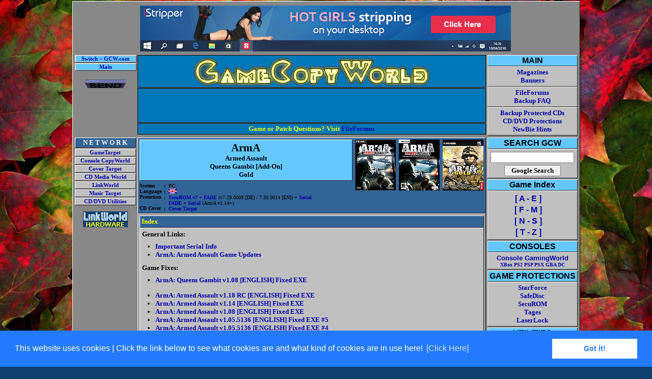

--- FILE ---
content_type: text/html; charset=UTF-8
request_url: https://gamecopyworld.eu/games/pc_arma.shtml
body_size: 7388
content:
<!DOCTYPE HTML PUBLIC "-//W3C//DTD HTML 4.01 Transitional//EN" "https://www.w3.org/TR/html4/loose.dtd">
<html lang="en">

<head>
<title>ArmA: Armed Assault / Queens Gambit [Add-On] - PC Game Trainer Cheat &nbsp; PlayFix No-CD No-DVD | GameCopyWorld</title>
<meta http-equiv="Content-type" content="text/html;charset=UTF-8">
<meta name="description" content="The biggest totally free game fix &amp; trainer library online for PC Games [https://gamecopyworld.eu]">
<meta name="keywords" content="pc game trainer cheat nocd nodvd crack image patch update cd dvd starforce safedisc securom protectdisc protectcd protection backup iso no-cd cd pc psx playstation sega dreamcast nintendo xbox console download cdcopy">
<style type="text/css">html{display:none;}</style><script type="text/javascript">if(self==top){document.documentElement.style.display='block';}else{top.location=self.location;}</script>
<link rel="stylesheet" type="text/css" href="cb/colorbox.css">
<script type="text/javascript" src="/js/jquery.min.js"></script>
<script type="text/javascript" src="cb/jquery.colorbox-min.js"></script>
<script type="text/javascript">function cbox(url){jQuery.colorbox({width:"796",height:"670",iframe:true,href:url});}</script>
<link rel="stylesheet" type="text/css" href="//cdnjs.cloudflare.com/ajax/libs/cookieconsent2/3.0.3/cookieconsent.min.css"><script src="//cdnjs.cloudflare.com/ajax/libs/cookieconsent2/3.0.3/cookieconsent.min.js"></script><script>window.addEventListener("load", function(){window.cookieconsent.initialise({"palette":{"popup":{"background":"#237afc"},"button":{"background":"#fff","text":"#237afc"}},"position":"bottom","content":{"message":"This website uses cookies | Click the link below to see what cookies are and what kind of cookies are in use here!","link": "[Click Here]","href": "//gamecopyworld.eu/site-policies.php"}})});</script>
<meta name="msapplication-config" content="none">
<meta name="viewport" content="width=device-width, initial-scale=1, maximum-scale=1">
<link rel="canonical" href="https://gamecopyworld.com/games/pc_arma.shtml">
<style>
  body {
    margin: 0;
    height: 100vh;
    background-image: url("images/bg_fal_7.jpg");
    background-size: cover;
    background-repeat: no-repeat;
    background-position: center top;
    background-attachment: fixed;
  }
</style><link rel="stylesheet" type="text/css" href="gcw.css?r=69230">
</head>

<body bgcolor="#104070">

<center>
<div class="t0">
<div style="padding:4px 4px 4px 4px">
<script>
mobileAction = 'Yes';
loadTool={
path:'/i/tc/pm2/',
outlink:'https://vexlira.com/?s=84740&g=%C%',
posX:'right',
playtype:'random',
anims:	[
{'id':'f1314_SkyPierce_hab','card':'f1314','model':'1519','posY':'Bottom'},
{'id':'f1460_SiaSiberia_01','card':'f1460','model':'1450','posY':'bottom'},
{'id':'f1461_SiaSiberia_hab','card':'f1461','model':'1450','posY':'Bottom'},
{'id':'f1517_Shelena_01','card':'f1517','model':'1542','posY':'bottom'},
{'id':'f1567_MinaVonD_01','card':'f1567','model':'1461','posY':'bottom'},
{'id':'f1567_MinaVonD_03','card':'f1567','model':'1461','posY':'bottom'},
{'id':'f1640_AlissaFoxy_01','card':'f1640','model':'1442','posY':'bottom'},
{'id':'f1640_AlissaFoxy_02','card':'f1640','model':'1442','posY':'bottom'},
{'id':'f1641_AlissaFoxy_01','card':'f1641','model':'1442','posY':'bottom'},
{'id':'f1641_AlissaFoxy_02','card':'f1641','model':'1442','posY':'bottom'},
{'id':'f1698_AgathaVega_04','card':'f1698','model':'1374','posY':'bottom'},
{'id':'f1735_AshbyWinter_01','card':'f1735','model':'1582','posY':'bottom'},
{'id':'f1735_AshbyWinter_03','card':'f1735','model':'1582','posY':'bottom'},
{'id':'f1749_Octokuro_02','card':'f1749','model':'1585','posY':'bottom'},
{'id':'f1752_Octokuro_01','card':'f1752','model':'1585','posY':'bottom'}
]};
</script>
<script src='https://filetarget.com/js/p2-1.js'></script>
<table border="0" cellspacing="0" cellpadding="0">
<tr>
<td><img src="h1.gif" border="0" height="4" width="984" alt="-"></td>
<td></td>
</tr>
<tr>
<td align="center">
<a target=_blank href=is.php><img src=/ddd/ii/tc/is_lb_1.jpg border=0></a></td>
</tr>
<tr>
<td><img src="h1.gif" border="0" height="6" alt="-"></td>
<td></td>
</tr>
</table>
<table border="0" cellspacing="0" cellpadding="0">
<tr>
<td valign="top" width="123"><img src="h1.gif" border="0" height="1" width="123" alt="-"><br>
<table border="0" cellpadding="0" cellspacing="0" width="100%">
<tr>
<td align="center">
<table class="btn" cellpadding="0" cellspacing="0">
<tr>
<td bgcolor="#64C8FF"><a href="https://www.gamecopyworld.com" target="_top">Switch &gt; GCW.com</a></td>
</tr>
</table>
<img src="h1.gif" border="0" height="1" alt="-"><br>
<table class="btn" cellpadding="0" cellspacing="0">
<tr>
<td bgcolor="#64C8FF"><a href="/games">Main</a></td>
</tr>
</table>
<img src="h1.gif" border="0" height="12" width="1" alt="-"><br>
<a href="gcw_info.shtml"><img src="images/email.gif" border="0" width="90" height="28" alt="email"></a><br>
<img src="h1.gif" border="0" height="9" width="1" alt="-"><br>
<iframe src="https://s2.gamecopyworld.com/!_bt.php?sz=bn&amp;sn=gcweu&amp;bg=gcw_hdr&amp;do=1&amp;ns=0&amp;nf=" id="bt" name="bt" width="120" height="60" scrolling="no" frameborder="0" marginheight="0" marginwidth="0"></iframe></td>
<td width="2"><img src="h1.gif" border="0" width="2" alt="-"></td>
</tr>
</table>
</td>
<td valign="top" align="center"><img src="h1.gif" border="0" height="1" width="684" alt="-"><br>
<table class="ti2" cellpadding="2" cellspacing="0" width="100%">
<tr>
<td align="center"><a href="/games"><img src="images/gcw_logo.gif" border="0" height="58" alt="GCW"></a></td>
</tr>
</table>
<img src="h1.gif" border="0" height="1" alt="-"><br>
<table class="ti2" cellpadding="3" cellspacing="0" width="100%">
<tr>
<td width="100%" align="center">
<iframe src="https://s2.gamecopyworld.com/!_top.php?sz=bn&amp;sn=gcweu&amp;bg=gcw&amp;ns=0&amp;nf=" id="bn" name="bn" width="468" height="60" scrolling="no" frameborder="0" marginheight="0" marginwidth="0"></iframe></td>
</tr>
</table>
<img src="h1.gif" border="0" height="1" alt="-"><br>
<table class="ti2" cellpadding="3" cellspacing="0" width="100%">
<tr>
<td class="tx2" width="100%" align="center">
Game or Patch Questions? Visit <a href="https://fileforums.com" target="_blank">FileForums</a></td>
</tr>
</table>
</td>
<td valign="top" align="right" width="180"><img src="h1.gif" border="0" height="1" width="180" alt="-"><br>
<table border="0" cellpadding="0" cellspacing="0" width="100%">
<tr>
<td width="3"><img src="h1.gif" border="0" width="3" alt="-"></td>
<td>
<table class="t6" cellspacing="0" cellpadding="0">
<tr>
<td>MAIN</td>
</tr>
</table>
<table class="t3">
<tr>
<td align="center"><font face="Tahoma" size="2"><b><a href="gcw_magazines.shtml">Magazines</a><br>
<a href="gcw_banners.shtml">Banners</a></b></font></td>
</tr>
</table>
<table class="t3">
<tr>
<td align="center"><font face="Tahoma" size="2"><b><a target="_blank" href="https://fileforums.com">FileForums</a><br>
<a target="_blank" href="https://fileforums.com/forumdisplay.php?f=38">Backup FAQ</a></b></font></td>
</tr>
</table>
<table class="t3">
<tr>
<td align="center"><font face="Tahoma" size="2"><b><a href="gcw_cd-backup.shtml">Backup Protected CDs</a><br>
<a href="redirect/cd_protections.htm" target="_blank">CD/DVD Protections</a><br>
<a href="gcw_newbie.shtml">NewBie Hints</a></b></font></td>
</tr>
</table>
</td>
</tr>
</table>
<img src="h1.gif" border="0" height="3" alt="-"><br>
</td>
</tr>
</table>
<table border="0" cellspacing="0" cellpadding="0">
<tr>
<td valign="top" rowspan="2">
<center>
<table border="0" cellpadding="0" cellspacing="0">
<tr>
<td align="center">
<img src="images/h1.gif" border="0" height="1" width="120" alt="-"><br>
<table class="btn_hdr" cellpadding="0" cellspacing="0">
<tr>
<td>N E T W O R K</td>
</tr>
</table>
<img src="h1.gif" border="0" height="2" alt="-"><br>
<table class="btn" cellpadding="0" cellspacing="0">
<tr>
<td><a href="https://gametarget.net" target="_blank">GameTarget</a></td>
</tr>
</table>
<img src="h1.gif" border="0" height="1" alt="-"><br>
<table class="btn" cellpadding="0" cellspacing="0">
<tr>
<td><a href="https://consolecopyworld.com" target="_blank">Console CopyWorld</a></td>
</tr>
</table>
<img src="h1.gif" border="0" height="1" alt="-"><br>
<table class="btn" cellpadding="0" cellspacing="0">
<tr>
<td><a href="https://covertarget.com" target="_blank">Cover Target</a><br>
</td>
</tr>
</table>
<img src="h1.gif" border="0" height="1" alt="-"><br>
<table class="btn" cellpadding="0" cellspacing="0">
<tr>
<td><a href="https://cdmediaworld.com" target="_blank">CD Media World</a></td>
</tr>
</table>
<img src="h1.gif" border="0" height="1" alt="-"><br>
<table class="btn" cellpadding="0" cellspacing="0">
<tr>
<td><a href="https://lnkworld.com" target="_blank">LinkWorld</a></td>
</tr>
</table>
<img src="h1.gif" border="0" height="1" alt="-"><br>
<table class="btn" cellpadding="0" cellspacing="0">
<tr>
<td><a href="https://musictarget.com" target="_blank">Music Target</a></td>
</tr>
</table>
<img src="h1.gif" border="0" height="1" alt="-"><br>
<table class="btn" cellpadding="0" cellspacing="0">
<tr>
<td><a href="redirect/cd_utils.htm" target="_blank">CD/DVD Utilities</a></td>
</tr>
</table>
<img src="h1.gif" border="" height="12" alt="-"><br>
<a href="https://lnkworld.com" target="_blank"><img src="images/linkworld.gif" border="0" height="31" alt="LinkWorld"></a><br>
<img src="h1.gif" border="0" height="12" alt="-"><br>
</td>
<td width="3"><img src="h1.gif" border="0" width="3" alt="-"></td>
</tr>
</table>
<table border="0" cellpadding="0" cellspacing="0">
<tr>
<td align="center">
<iframe src="https://s2.gamecopyworld.com/!_sk.php?sz=sk&amp;sn=gcweu&amp;bg=gcw&amp;ns=0&amp;nf=" id="sk" name="sk" width="120" height="600" scrolling="no" frameborder="0" marginheight="0" marginwidth="0"></iframe><img src="h1.gif" border="0" height="8" alt="-"><br>
<img src="h1.gif" border="0" height="8" alt="-"><br>
</td>
<td width="3"><img src="h1.gif" border="0" width="3" alt="-"></td>
</tr>
</table>
<img src="h1.gif" border="0" height="8" width="123" alt="-"><br>
</center></td>
<td valign="top">
<img src="h1.gif" width="684" height="1" alt="-"><br>
<table class="t2">
<tr>
<td colspan="2">
<table class="t5">
<tr>
<td align="center" height="46"><h1>ArmA<br>
<font size="2">Armed Assault<br>
Queens Gambit [Add-On]<br>
Gold</font></h1></td>
</tr>
</table>
</td>
<td rowspan="2" width="82" align="center" valign="top"><img border="0" src="images/pc_arma.jpg" height="100" alt="Cover"></td>
<td rowspan="2" width=82 align="center" valign="top"><img border="0" src="images/pc_arma@2.jpg" height="100" alt="Cover"></td>
<td rowspan="2" width=82 align="center" valign="top"><img border="0" src="images/pc_arma@3.jpg" height="100" alt="Cover"></td>
</tr>
<tr>
<td width="7%"><b><font size="1" face="Tahoma">System<br>
Language<br>
Protection<br>
<br>
CD Cover</font></b></td>
<td><font size="1" face="Tahoma"><b>:&nbsp; PC<br>
:&nbsp; <img src="images/flag_uk.gif" align="bottom" border="0" width="16" height="10" alt="Flag"><br>
:&nbsp; <a target="_blank" href="redirect/cd_protections.htm">SecuROM v7 + FADE</a></b> (v7.29.0009 [DE] / 7.30.0014 [EN]) + <b> <a target="_blank" href="redirect/cd_protections.htm">Serial</a></b><br>
&nbsp;&nbsp; <b><a target="_blank" href="redirect/cd_protections.htm">FADE</a></b> + <b> <a target="_blank" href="redirect/cd_protections.htm">Serial</a></b> (ArmA v1.14+)<b><br>
:&nbsp; <a target="_blank" href='//covertarget.com/sr.php?cat=4&amp;search=ArmA: Armed Assault'>Cover Target</a></b></font></td>
</tr>
</table>
<table class="t1" width="100%">
<tr>
<td>
<table class="t7">
<tr>
<td>Index</td>
</tr>
</table>
<table class="t8">
<tr>
<td>
<b>General Links:</b></td>
</tr>
<tr>
<td>
<ul>
<li><b><a href="#Important Serial Info">Important Serial Info</a></b></li>
<li><a href="#ArmA: Armed Assault Game Updates"><b>ArmA: Armed Assault Game Updates</b></a></li>
</ul>
</td>
</tr>
<tr>
<td>
<b>Game Fixes:</b></td>
</tr>
<tr>
<td>
<ul>
<li><a href="#ArmA: Queens Gambit v1.08 [ENGLISH] Fixed EXE"><b>ArmA: Queens Gambit v1.08 [ENGLISH] Fixed EXE</b></a></li>
</ul>
</td>
</tr>
<tr>
<td>
<ul>
<li><a href="#ArmA: Armed Assault v1.18 RC [ENGLISH] Fixed EXE"><b>ArmA: Armed Assault v1.18 RC [ENGLISH] Fixed EXE</b></a></li>
<li><a href="#ArmA: Armed Assault v1.14 [ENGLISH] Fixed EXE"><b>ArmA: Armed Assault v1.14 [ENGLISH] Fixed EXE</b></a></li>
<li><a href="#ArmA: Armed Assault v1.08 [ENGLISH] Fixed EXE"><b>ArmA: Armed Assault v1.08 [ENGLISH] Fixed EXE</b></a></li>
<li><a href="#ArmA: Armed Assault v1.05.5136 [ENGLISH] Fixed EXE 5"><b>ArmA: Armed Assault v1.05.5136 [ENGLISH] Fixed EXE #5</b></a></li>
<li><a href="#ArmA: Armed Assault v1.05.5136 [ENGLISH] Fixed EXE 4"><b>ArmA: Armed Assault v1.05.5136 [ENGLISH] Fixed EXE #4</b></a></li>
<li><a href="#ArmA: Armed Assault v1.05.5136 [ENGLISH] Fixed EXE 3"><b>ArmA: Armed Assault v1.05.5136 [ENGLISH] Fixed EXE #3</b></a></li>
<li><a href="#ArmA: Armed Assault v1.05.5136 [ENGLISH] Fixed EXE 2"><b>ArmA: Armed Assault v1.05.5136 [ENGLISH] Fixed EXE #2</b></a></li>
<li><a href="#ArmA: Armed Assault v1.05.5136 [ENGLISH] Fixed EXE 1"><b>ArmA: Armed Assault v1.05.5136 [ENGLISH] Fixed EXE #1</b></a></li>
<li><a href="#ArmA: Armed Assault v1.02 [GERMAN] Fixed EXE"><b>ArmA: Armed Assault v1.02 [GERMAN] Fixed EXE</b></a></li>
<li><a href="#ArmA: Armed Assault v1.0 [ENGLISH] No-DVD/Fixed EXE"><b>ArmA: Armed Assault v1.0 [ENGLISH] No-DVD/Fixed EXE</b></a></li>
<li><a href="#ArmA: Armed Assault [ENGLISH] No-DVD/Fixed Image"><b>ArmA: Armed Assault [ENGLISH] No-DVD/Fixed Image</b></a></li>
<li><a href="#ArmA: Armed Assault v1.0 [GERMAN] Fixed EXE"><b>ArmA: Armed Assault v1.0 [GERMAN] Fixed EXE</b></a></li>
<li><a href="#ArmA: Armed Assault [GERMAN] No-DVD/Fixed Image"><b>ArmA: Armed Assault [GERMAN] No-DVD/Fixed Image</b></a></li>
</ul>
</td>
</tr>
<tr>
<td>
<b>Game Trainers &amp; Unlockers:</b></td>
</tr>
<tr>
<td>
<ul>
<li><a href="#ArmA: Armed Assault v1.14 +2 TRAINER"><b>ArmA: Armed Assault v1.14 +2 TRAINER</b></a></li>
<li><a href="#ArmA: Armed Assault v1.08 +2 TRAINER"><b>ArmA: Armed Assault v1.08 +2 TRAINER</b></a></li>
</ul>
</td>
</tr>
<tr>
<td>
<b>Game Tools:</b></td>
</tr>
<tr>
<td>
<ul>
<li><a href="#ArmA: Armed Assault v1.08 MULTIHACK v4"><b>ArmA: Armed Assault v1.08 MULTIHACK v4</b></a></li>
<li><a href="#ArmA: Armed Assault v1.08 PRIVATE SERVER FIX"><b>ArmA: Armed Assault v1.08 PRIVATE SERVER FIX</b></a></li>
<li><a href="#ArmA: Armed Assault v1.08 MULTIHACK v3.5"><b>ArmA: Armed Assault v1.08 MULTIHACK v3.5</b></a></li>
<li><a href="#ArmA: Armed Assault CZECH-2-ENGLISH PATCH"><b>ArmA: Armed Assault CZECH-2-ENGLISH PATCH</b></a></li>
</ul>
</td>
</tr>
</table>
</td>
</tr>
</table>
<table class="t1" width="100%">
<tr>
<td>
<table class="t13">
<tr>
<td><a name="Important Serial Info">Important Serial Info</a></td>
</tr>
</table>
<table class="t8" cellpadding="8" cellspacing="0">
<tr>
<td>
<font face="Tahoma" size="2"><b>Keep in mind that the files listed on this page do <u>NOT</u> circumvent the Serial Protection!</b></font></td>
</tr>
<tr>
<td>
<font face="Tahoma" size="2"><b>A valid/legal Serial is still required to be able to play this game!!!</b></font>
</td>
</tr>
</table>
</td>
</tr>
</table>
<table class="t1" width="100%">
<tr>
<td>
<table class="t7">
<tr>
<td>Game Releases</td>
</tr>
</table>
<table class="t8">
<tr>
<td>
<ul>
<li><b>DE/EN/CZ</b></li>
</ul>
</td>
</tr>
</table>
</td>
</tr>
</table>
<table class="t1" width="100%">
<tr>
<td>
<table class="t7">
<tr>
<td>Related FileForums Posts</td>
</tr>
</table>
<table class="t8">
<tr>
<td>
<ul>
<li><a target="_blank" href="http://fileforums.com/search.php?s=&amp;do=process&amp;query=ArmA: Armed Assault"><b>ArmA: Armed Assault</b></a></li>
</ul>
</td>
</tr>
</table>
</td>
</tr>
</table>
<table class="t1" width="100%">
<tr>
<td>
<table class="t7">
<tr>
<td>Related Games</td>
</tr>
</table>
<table class="t8">
<tr>
<td>
<ul>
<li><b><a href="pc_arma.shtml">ArmA: Armed Assault</a></b></li>
<li><b><a href="pc_arma_2.shtml">ArmA II</a></b></li>
<li><b><a href="pc_arma_2_operation_arrowhead.shtml">ArmA II: Operation Arrowhead</a></b></li>
<li><b><a href="pc_arma_2_reinforcements.shtml">ArmA II: Reinforcements</a></b></li>
<li><b><a href="pc_arma_2.shtml">ArmA II: DayZ</a></b></li>
<li><b><a href="pc_arma_3.shtml">ArmA III</a></b></li>
<li><b><a href="pc_arma_tactics.shtml">Arma Tactics</a></b></li>
<li><b><a href="pc_arma_reforger.shtml">Arma Reforger</a></b></li>
</ul>
</td>
</tr>
</table>
</td>
</tr>
</table>
<table class="t1" width="100%">
<tr>
<td>
<table class="t7">
<tr>
<td>Get it Here!</td>
</tr>
</table>
<table class="t8">
<tr>
<td>
<ul>
<li><b><a target="_blank" href="link/?d=az&amp;g=ArmA: Armed Assault / Queens Gambit [Add-On]">ArmA: Armed Assault / Queens Gambit [Add-On] @ Amazon</a></b> <font size="2">[affiliate link]</font></li>
<li><b><a target="_blank" href="link/?d=g2a&amp;g=ArmA: Armed Assault / Queens Gambit [Add-On]">ArmA: Armed Assault / Queens Gambit [Add-On] @ G2A</a></b> <font size="2">[affiliate link]</font></li>
</ul>
</td>
</tr>
</table>
</td>
</tr>
</table>
<table class="t1" width="100%">
<tr>
<td>
<table class="t7">
<tr>
<td>Backup &amp; Installation Notes</td>
</tr>
</table>
<table class="t8">
<tr>
<td>
<ul>
<li>Always make a backup of the files that are overwritten by the File Archive, as the original files are usually required to update the game to a newer version or to play Online!</li>
<li>Some No-CD/Fixed EXE files work fine in Single Player mode but are detected to be modified when trying to play online. When this happens use the original EXE to play online, else you could find yourself banned from the game!</li>
<li>When using Fixed Files make sure to use a Firewall which controls outgoing traffic, as some games call back to report the use of these modified files!</li>
<li>Some original games do not work when a certain application has been installed, like <b>DAEMON Tools</b>. In most cases using a No-CD or Fixed EXE will solve this problem!</li>
<li>Some Game Trainers are sometimes reported to be a <b>Virus</b> or <b>Trojan</b>, the most common is a keylogger called <b>HotKeysHook</b> or the file has been packed/protected with <b>VMProtect</b> or <b>Themida</b> and is recognized as <b>Win32/Packed.VMProtect</b> or <b>Win32/Packed.Themida</b>. In <u><b>ALL</b></u> cases this is a <u><b>FALSE ALARM</b></u> as <u><b>NONE</b></u> of the Game Trainers @ GCW contain known malicious code! More info in the <b><a target="_blank" href="https://fileforums.com/showthread.php?t=73906#CrackProblems_CrackContainsMalware">PC Games FAQ</a></b>!</li>
<li>If you have problems using a trainer in combination with <b>Windows Vista</b>,<b> 7</b>,<b> 8</b> or <b>10</b> then make sure to run the trainer with <b>Administrator</b> rights and when needed in <b>Windows XP</b> or <b>Windows 98</b> compatibility mode!</li>
<li><b><u>ALL</u></b> available trainers are for <b>Single Player/Offline</b> use <b>ONLY</b>! Don't try to use them online else your account can/will be banned/closed!</li>
</ul>
</td>
</tr>
</table>
</td>
</tr>
</table>
<table class="t1" width="100%">
<tr>
<td>
<table class="t10">
<tr>
<td><a name="ArmA: Armed Assault Game Updates">ArmA: Armed Assault Game Updates</a></td>
</tr>
</table>
<table class="t8">
<tr>
<td>
<table class="t9">
<tr>
<td width="28" align="center"><a href="http://www.armedassault.com/downloads/ARMA_Update118RC.zip" target="_blank"><img src="images/dsk.gif" border="0" height="25"></a></td>
<td width="1"></td>
<td>Official <font face="Tahoma" size="2"><b><a href=http://www.armedassault.info/index.php?game=0&cat=news&id=3496 target="_blank">ArmA: Armed Assault v1.18 RC Patch</a> [132MB]</b></font></td>
</tr>
<tr>
<td width="28" align="center"><a href=http://www.armedassault.com/dwnl_update.html target="_blank"><img src="images/dsk-link.gif" border="0" height="25" alt="Click the Link"></a></td>
<td width="1"></td>
<td>Official <font face="Tahoma" size="2"><b><a href=http://www.armedassault.com/dwnl_update.html target="_blank">ArmA: Armed Assault Patches</a><span style="font-weight: 400"> - v1.14+ removes SecuROM</span></b></font></td>
</tr>
</table>
</td>
</tr>
</table>
</td>
</tr>
</table>
<table class="t1" width="100%">
<tr>
<td>
<table class="t7">
<tr>
<td rowspan="2"><a name="ArmA: Armed Assault v1.18 RC [ENGLISH] Fixed EXE">ArmA: Armed Assault v1.18 RC [ENGLISH] Fixed EXE</a></td>
<td align="center" width="120"><font size="1">26-02-2011</font></td>
</tr>
<tr>
<td align="center"><font size="1">?</font></td>
</tr>
</table>
<table class="t8">
<tr>
<td>
<table class="t9">
<tr>
<td width="28" align="center"><a href='enable_javascript.shtml' onMouseDown="cbox('https://dl.gamecopyworld.eu/?c=19330&amp;b=0&amp;a=0&amp;d=2011&amp;f=arma-1.18rc!7z' ); return false;"><img src="images/dsk.gif" border="0" height="25" alt="Click to Download!"></a></td>
<td width="1"></td>
<td>File Archive [1.9 MB]</td>
</tr>
</table>
</td>
</tr>
<tr>
<td><b>Play Instructions:</b>
<ul>
<li>Install the game - Full Installation.</li>
<li>Apply the official <b><a href="#ArmA: Armed Assault Game Updates">Armed Assault v1.18 RC Patch</a></b>.</li>
<li>Replace the original <b>ARMA.EXE</b> file with the one from the File Archive.</li>
<li>Play the Game!</li>
</ul>
</td>
</tr>
</table>
</td>
</tr>
</table>
<table class="t1" width="100%">
<tr>
<td>
<table class="t7">
<tr>
<td rowspan="2"><a name="ArmA: Armed Assault v1.14 [ENGLISH] Fixed EXE">ArmA: Armed Assault v1.14 [ENGLISH] Fixed EXE</a></td>
<td align="center" width="120"><font size="1">30-09-2008</font></td>
</tr>
<tr>
<td align="center"><font size="1">SKIDROW</font></td>
</tr>
</table>
<table class="t8">
<tr>
<td>
<table class="t9">
<tr>
<td width="28" align="center"><a href='enable_javascript.shtml' onMouseDown="cbox('https://dl.gamecopyworld.eu/?c=19330&amp;b=0&amp;a=0&amp;d=2008&amp;f=sr-aa114!7z' ); return false;"><img src="images/dsk.gif" border="0" height="25" alt="Click to Download!"></a></td>
<td width="1"></td>
<td>File Archive [2.0 MB]</td>
</tr>
</table>
</td>
</tr>
<tr>
<td><b>Play Instructions:</b>
<ul>
<li>Install the game - Full Installation.</li>
<li>Apply the official <b><a href="#ArmA: Armed Assault Game Updates">Armed Assault v1.14 [INTERNATIONAL] Patch</a></b>.</li>
<li>Replace the original <b>ARMA.EXE</b> file with the one from the File Archive.</li>
<li>Play the Game!</li>
</ul>
</td>
</tr>
</table>
</td>
</tr>
</table>
<table class="t1" width="100%">
<tr>
<td>
<table class="t7">
<tr>
<td rowspan="2"><a name="ArmA: Armed Assault v1.08 MULTIHACK v4">ArmA: Armed Assault v1.08 MULTIHACK v4</a></td>
<td align="center" width="120"><font size="1">03-06-2008</font></td>
</tr>
<tr>
<td align="center"><font size="1">[TKC]Wesker</font></td>
</tr>
</table>
<table class="t8">
<tr>
<td>
<table class="t9">
<tr>
<td width="28" align="center"><a href='enable_javascript.shtml' onMouseDown="cbox('https://dl.gamecopyworld.eu/?c=19330&amp;b=0&amp;a=0&amp;d=2009&amp;f=ArmA_MH_1.08_v4!rar' ); return false;"><img src="images/dsk.gif" border="0" height="25" alt="Click to Download!"></a></td>
<td width="1"></td>
<td>File Archive [41 KB]</td>
</tr>
</table>
</td>
</tr>
</table>
</td>
</tr>
</table>
<table class="t1" width="100%">
<tr>
<td>
<table class="t7">
<tr>
<td rowspan="2"><a name="ArmA: Armed Assault v1.14 +2 TRAINER">ArmA: Armed Assault v1.14 +2 TRAINER</a></td>
<td align="center" width="120"><font size="1">25-05-2008</font></td>
</tr>
<tr>
<td align="center"><font size="1">Caliber/CH</font></td>
</tr>
</table>
<table class="t8">
<tr>
<td>
<table class="t9">
<tr>
<td width="28" align="center"><a href='enable_javascript.shtml' onMouseDown="cbox('https://dl.gamecopyworld.eu/?c=19330&amp;b=0&amp;a=0&amp;d=2008&amp;f=arma114promo-ch!zip' ); return false;"><img src="images/dsk.gif" border="0" height="25" alt="Click to Download!"></a></td>
<td width="1"></td>
<td>File Archive [199 KB]<span style="font-weight: 400"> - Promo Trainer</span></td>
</tr>
</table>
</td>
</tr>
</table>
</td>
</tr>
</table>
<table class="t1" width="100%">
<tr>
<td>
<table class="t7">
<tr>
<td rowspan="2"><a name="ArmA: Armed Assault v1.08 PRIVATE SERVER FIX">ArmA: Armed Assault v1.08 PRIVATE SERVER FIX</a></td>
<td align="center" width="120"><font size="1">18-04-2008</font></td>
</tr>
<tr>
<td align="center"><font size="1">Sirlefou</font></td>
</tr>
</table>
<table class="t8">
<tr>
<td>
<table class="t9">
<tr>
<td width="28" align="center"><a href='enable_javascript.shtml' onMouseDown="cbox('https://dl.gamecopyworld.eu/?c=19330&amp;b=0&amp;a=0&amp;d=2008&amp;f=ArmA_Server.fix_v1.08!7z' ); return false;"><img src="images/dsk.gif" border="0" height="25" alt="Click to Download!"></a></td>
<td width="1"></td>
<td>File Archive [1.7 MB]</td>
</tr>
</table>
</td>
</tr>
</table>
</td>
</tr>
</table>
<table class="t1" width="100%">
<tr>
<td>
<table class="t7">
<tr>
<td rowspan="2"><a name="ArmA: Armed Assault v1.08 +2 TRAINER">ArmA: Armed Assault v1.08 +2 TRAINER</a></td>
<td align="center" width="120"><font size="1">05-01-2008</font></td>
</tr>
<tr>
<td align="center"><font size="1">Caliber/CH</font></td>
</tr>
</table>
<table class="t8">
<tr>
<td>
<table class="t9">
<tr>
<td width="28" align="center"><a href='enable_javascript.shtml' onMouseDown="cbox('https://dl.gamecopyworld.eu/?c=19330&amp;b=0&amp;a=0&amp;d=2008&amp;f=arma108promo-ch!zip' ); return false;"><img src="images/dsk.gif" border="0" height="25" alt="Click to Download!"></a></td>
<td width="1"></td>
<td>File Archive [113 KB]<span style="font-weight: 400"> - Promo Trainer</span></td>
</tr>
</table>
</td>
</tr>
</table>
</td>
</tr>
</table>
<table class="t1" width="100%">
<tr>
<td>
<table class="t7">
<tr>
<td rowspan="2"><a name="ArmA: Queens Gambit v1.08 [ENGLISH] Fixed EXE">ArmA: Queens Gambit v1.08 [ENGLISH] Fixed EXE</a></td>
<td align="center" width="120"><font size="1">29-09-2007</font></td>
</tr>
<tr>
<td align="center"><font size="1">FairLight</font></td>
</tr>
</table>
<table class="t8">
<tr>
<td>
<table class="t9">
<tr>
<td width="28" align="center"><a href='enable_javascript.shtml' onMouseDown="cbox('https://dl.gamecopyworld.eu/?c=19330&amp;b=0&amp;a=0&amp;d=2007&amp;f=flt-arqg!rar' ); return false;"><img src="images/dsk.gif" border="0" height="25" alt="Click to Download!"></a></td>
<td width="1"></td>
<td>File Archive [6.6 MB]</td>
</tr>
</table>
</td>
</tr>
<tr>
<td><b>Play Instructions:</b>
<ul>
<li>Install <b>Armed Assault</b> - Full Installation.</li>
<li>Install <b>Armed Assault: Queens Gambit</b> Add-On - Full Installation.</li>
<li>Replace the original <b>ARMA.EXE</b> file with the one from the File Archive.</li>
<li>Play the Game!</li>
</ul>
</td>
</tr>
</table>
</td>
</tr>
</table>
<table class="t1" width="100%">
<tr>
<td>
<table class="t7">
<tr>
<td rowspan="2"><a name="ArmA: Armed Assault v1.08 MULTIHACK v3.5">ArmA: Armed Assault v1.08 MULTIHACK v3.5</a></td>
<td align="center" width="120"><font size="1">28-06-2007</font></td>
</tr>
<tr>
<td align="center"><font size="1">TKC</font></td>
</tr>
</table>
<table class="t8">
<tr>
<td>
<table class="t9">
<tr>
<td width="28" align="center"><a href='enable_javascript.shtml' onMouseDown="cbox('https://dl.gamecopyworld.eu/?c=19330&amp;b=0&amp;a=0&amp;d=2007&amp;f=ArmA MH 1.08 v3.5!rar' ); return false;"><img src="images/dsk.gif" border="0" height="25" alt="Click to Download!"></a></td>
<td width="1"></td>
<td>File Archive [40 KB]</td>
</tr>
</table>
</td>
</tr>
</table>
</td>
</tr>
</table>
<table class="t1" width="100%">
<tr>
<td>
<table class="t7">
<tr>
<td rowspan="2"><a name="ArmA: Armed Assault v1.08 [ENGLISH] Fixed EXE">ArmA: Armed Assault v1.08 [ENGLISH] Fixed EXE</a></td>
<td align="center" width="120"><font size="1">25-06-2007</font></td>
</tr>
<tr>
<td align="center"><font size="1">FairLight</font></td>
</tr>
</table>
<table class="t8">
<tr>
<td>
<table class="t9">
<tr>
<td width="28" align="center"><a href='enable_javascript.shtml' onMouseDown="cbox('https://dl.gamecopyworld.eu/?c=19330&amp;b=0&amp;a=0&amp;d=2007&amp;f=flt-a18r!rar' ); return false;"><img src="images/dsk.gif" border="0" height="25" alt="Click to Download!"></a></td>
<td width="1"></td>
<td>File Archive [6.6 MB]<span style="font-weight: 400"> - Repack</span></td>
</tr>
</table>
</td>
</tr>
<tr>
<td><b>Play Instructions:</b>
<ul>
<li>Install the game - Full Installation.</li>
<li>Apply the official <b><a href="#ArmA: Armed Assault Game Updates">Armed Assault v1.08 [INTERNATIONAL] Patch</a></b>.</li>
<li>Replace the original <b>ARMA.EXE</b> file with the one from the File Archive.</li>
<li>Play the Game!</li>
</ul>
</td>
</tr>
</table>
</td>
</tr>
</table>
<table class="t1" width="100%">
<tr>
<td>
<table class="t7">
<tr>
<td rowspan="2"><a name="ArmA: Armed Assault v1.05.5136 [ENGLISH] Fixed EXE 5">ArmA: Armed Assault v1.05.5136 [ENGLISH] Fixed EXE #5</a></td>
<td align="center" width="120"><font size="1">08-04-2007</font></td>
</tr>
<tr>
<td align="center"><font size="1">ViTALiTY</font></td>
</tr>
</table>
<table class="t8">
<tr>
<td>
<table class="t9">
<tr>
<td width="28" align="center"><a href='enable_javascript.shtml' onMouseDown="cbox('https://dl.gamecopyworld.eu/?c=19330&amp;b=0&amp;a=0&amp;d=2007&amp;f=vty-aa5l!rar' ); return false;"><img src="images/dsk.gif" border="0" height="25" alt="Click to Download!"></a></td>
<td width="1"></td>
<td>File Archive [4.4 MB]<span style="font-weight: 400"> - Updated</span></td>
</tr>
</table>
</td>
</tr>
<tr>
<td><b>Play Instructions:</b>
<ul>
<li>Install the game - Full Installation.</li>
<li>Apply the official <b><a href="#ArmA: Armed Assault Game Updates">Armed Assault v1.05 [INTERNATIONAL] Patch</a></b>.</li>
<li>Replace the original <b>ARMA.EXE</b> &amp; <b>ARMA_SERVER.EXE</b> files with the ones from the File Archive.</li>
<li>Play the Game!</li>
</ul>
</td>
</tr>
</table>
</td>
</tr>
</table>
<table class="t1" width="100%">
<tr>
<td>
<table class="t7">
<tr>
<td rowspan="2"><a name="ArmA: Armed Assault v1.05.5136 [ENGLISH] Fixed EXE 4">ArmA: Armed Assault v1.05.5136 [ENGLISH] Fixed EXE #4</a></td>
<td align="center" width="120"><font size="1">04-04-2007</font></td>
</tr>
<tr>
<td align="center"><font size="1">Itachi</font></td>
</tr>
</table>
<table class="t8">
<tr>
<td>
<table class="t9">
<tr>
<td width="28" align="center"><a href='enable_javascript.shtml' onMouseDown="cbox('https://dl.gamecopyworld.eu/?c=19330&amp;b=0&amp;a=0&amp;d=2007&amp;f=ArmA_105_FIX2!rar' ); return false;"><img src="images/dsk.gif" border="0" height="25" alt="Click to Download!"></a></td>
<td width="1"></td>
<td>File Archive [2.1 MB]</td>
</tr>
</table>
</td>
</tr>
<tr>
<td><b>Play Instructions:</b>
<ul>
<li>Install the game - Full Installation.</li>
<li>Apply the official <b><a href="#ArmA: Armed Assault Game Updates">Armed Assault v1.05 [INTERNATIONAL] Patch</a></b>.</li>
<li>Replace the original <b>ARMA.EXE</b> file with the one from the File Archive.</li>
<li>Play the Game!</li>
</ul>
</td>
</tr>
<tr>
<td>
<table class="t11">
<tr>
<td width="28" align="center" valign="top"><b>Note:</b></td>
<td width="1"></td>
<td>This Fixed EXE fixes 4 more triggers to the other 7 which were already fixed! No morphing into a bird was encountered!</td>
</tr>
</table>
</td>
</tr>
</table>
</td>
</tr>
</table>
<table class="t1" width="100%">
<tr>
<td>
<table class="t7">
<tr>
<td rowspan="2"><a name="ArmA: Armed Assault v1.05.5136 [ENGLISH] Fixed EXE 3">ArmA: Armed Assault v1.05.5136 [ENGLISH] Fixed EXE #3</a></td>
<td align="center" width="120"><font size="1">02-04-2007</font></td>
</tr>
<tr>
<td align="center"><font size="1">Itachi</font></td>
</tr>
</table>
<table class="t8">
<tr>
<td>
<table class="t9">
<tr>
<td width="28" align="center"><a href='enable_javascript.shtml' onMouseDown="cbox('https://dl.gamecopyworld.eu/?c=19330&amp;b=0&amp;a=0&amp;d=2007&amp;f=ArmA_hatred_fixed_105!rar' ); return false;"><img src="images/dsk.gif" border="0" height="25" alt="Click to Download!"></a></td>
<td width="1"></td>
<td>File Archive [2.1 MB]</td>
</tr>
</table>
</td>
</tr>
<tr>
<td><b>Play Instructions:</b>
<ul>
<li>Install the game - Full Installation.</li>
<li>Apply the official <b><a href="#ArmA: Armed Assault Game Updates">Armed Assault v1.05 [INTERNATIONAL] Patch</a></b>.</li>
<li>Replace the original <b>ARMA.EXE</b> file with the one from the File Archive.</li>
<li>Play the Game!</li>
</ul>
</td>
</tr>
<tr>
<td>
<table class="t11">
<tr>
<td width="28" align="center" valign="top"><b>Note:</b></td>
<td width="1"></td>
<td>Fixes 7 FADE triggers!</td>
</tr>
<tr>
<td width="28" align="center" valign="top">&nbsp;</td>
<td width="1"></td>
<td>This <b>Fixed EXE</b> is not working properly, aiming works but you still get turned into a bird 30 secs into the Beated Dog mission!</td>
</tr>
</table>
</td>
</tr>
</table>
</td>
</tr>
</table>
<table class="t1" width="100%">
<tr>
<td>
<table class="t7">
<tr>
<td rowspan="2"><a name="ArmA: Armed Assault v1.05.5136 [ENGLISH] Fixed EXE 2">ArmA: Armed Assault v1.05.5136 [ENGLISH] Fixed EXE #2</a></td>
<td align="center" width="120"><font size="1">26-03-2007</font></td>
</tr>
<tr>
<td align="center"><font size="1">FairLight</font></td>
</tr>
</table>
<table class="t8">
<tr>
<td>
<table class="t9">
<tr>
<td width="28" align="center"><a href='enable_javascript.shtml' onMouseDown="cbox('https://dl.gamecopyworld.eu/?c=19330&amp;b=0&amp;a=0&amp;d=2007&amp;f=flt-arc5!rar' ); return false;"><img src="images/dsk.gif" border="0" height="25" alt="Click to Download!"></a></td>
<td width="1"></td>
<td>File Archive [6.2 MB]</td>
</tr>
</table>
</td>
</tr>
<tr>
<td><b>Play Instructions:</b>
<ul>
<li>Install the game - Full Installation.</li>
<li>Apply the official <b><a href="#ArmA: Armed Assault Game Updates">Armed Assault v1.05 [INTERNATIONAL] Patch</a></b>.</li>
<li>Replace the original <b>ARMA.EXE</b> file with the one from the File Archive.</li>
<li>Play the Game!</li>
</ul>
</td>
</tr>
<tr>
<td>
<table class="t11">
<tr>
<td width="28" align="center" valign="top"><b>Note:</b></td>
<td width="1"></td>
<td>Fixes only 1 FADE trigger!</td>
</tr>
<tr>
<td width="28" align="center" valign="top">&nbsp;</td>
<td width="1"></td>
<td>This <b>Fixed EXE</b> is not working properly, aiming works but still get turned into a bird after 10 minutes playing!</td>
</tr>
</table>
</td>
</tr>
</table>
</td>
</tr>
</table>
<table class="t1" width="100%">
<tr>
<td>
<table class="t7">
<tr>
<td rowspan="2"><a name="ArmA: Armed Assault v1.05.5136 [ENGLISH] Fixed EXE 1">ArmA: Armed Assault v1.05.5136 [ENGLISH] Fixed EXE #1</a></td>
<td align="center" width="120"><font size="1">08-03-2007</font></td>
</tr>
<tr>
<td align="center"><font size="1">HATRED</font></td>
</tr>
</table>
<table class="t8">
<tr>
<td>
<table class="t9">
<tr>
<td width="28" align="center"><a href='enable_javascript.shtml' onMouseDown="cbox('https://dl.gamecopyworld.eu/?c=19330&amp;b=0&amp;a=0&amp;d=2007&amp;f=htd-a105!rar' ); return false;"><img src="images/dsk.gif" border="0" height="25" alt="Click to Download!"></a></td>
<td width="1"></td>
<td>File Archive [3.9 MB]<span style="font-weight: 400"> - SecuROM v7.31.0011</span></td>
</tr>
</table>
</td>
</tr>
<tr>
<td><b>Play Instructions:</b>
<ul>
<li>Install the game - Full Installation.</li>
<li>Apply the official <b><a href="#ArmA: Armed Assault Game Updates">Armed Assault v1.05 [INTERNATIONAL] Patch</a></b>.</li>
<li>Replace the original <b>ARMA.EXE</b> &amp; <b>ARMA_SERVER.EXE</b> files with the ones from the File Archive.</li>
<li>Play the Game!</li>
</ul>
</td>
</tr>
<tr>
<td>
<table class="t11">
<tr>
<td width="28" align="center" valign="top"><b>Note:</b></td>
<td width="1"></td>
<td>Most likely this <b>Fixed EXE</b> also works as a <b>No-CD</b> and for other languages, but this has not been confirmed yet!</font></td>
</tr>
<tr>
<td width="28" align="center" valign="top">&nbsp;</td>
<td width="1"></td>
<td>This <b>Fixed EXE</b> is not working properly as aiming is nearly impossible and your can get turned into a bird(!?)...</td>
</tr>
</table>
</td>
</tr>
</table>
</td>
</tr>
</table>
<table class="t1" width="100%">
<tr>
<td>
<table class="t7">
<tr>
<td rowspan="2"><a name="ArmA: Armed Assault v1.02 [GERMAN] Fixed EXE">ArmA: Armed Assault v1.02 [GERMAN] Fixed EXE</a></td>
<td align="center" width="120"><font size="1">20-02-2007</font></td>
</tr>
<tr>
<td align="center"><font size="1">GENESiS</font></td>
</tr>
</table>
<table class="t8">
<tr>
<td>
<table class="t9">
<tr>
<td width="28" align="center"><a href='enable_javascript.shtml' onMouseDown="cbox('https://dl.gamecopyworld.eu/?c=19330&amp;b=0&amp;a=0&amp;d=2007&amp;f=gdx-aa12!rar' ); return false;"><img src="images/dsk.gif" border="0" height="25" alt="Click to Download!"></a></td>
<td width="1"></td>
<td>File Archive [2.1 MB]</td>
</tr>
</table>
</td>
</tr>
<tr>
<td><b>Play Instructions:</b>
<ul>
<li>Install the game - Full Installation.</li>
<li>Apply the official <b><a href="#ArmA: Armed Assault Game Updates">Armed Assault v1.02 [GERMAN] Patch</a></b>.</li>
<li>Replace the original <b>ARMA.EXE</b> file with the one from the File Archive.</li>
<li>Play the Game!</li>
</ul>
</td>
</tr>
<tr>
<td>
<table class="t11">
<tr>
<td width="28" align="center" valign="top"><b>Note:</b></td>
<td width="1"></td>
<td>Most likely this <b>Fixed EXE</b> also works as a <b>No-CD</b> and for other languages, but this has not been confirmed yet!</font></td>
</tr>
</table>
</td>
</tr>
</table>
</td>
</tr>
</table>
<table class="t1" width="100%">
<tr>
<td>
<table class="t7">
<tr>
<td rowspan="2"><a name="ArmA: Armed Assault v1.0 [ENGLISH] No-DVD/Fixed EXE">ArmA: Armed Assault v1.0 [ENGLISH] No-DVD/Fixed EXE</a></td>
<td align="center" width="120"><font size="1">19-02-2007</font></td>
</tr>
<tr>
<td align="center" width="120"><font size="1">HATRED</font></td>
</tr>
</table>
<table class="t8">
<tr>
<td>
<table class="t9">
<tr>
<td width="28" align="center"><a href='enable_javascript.shtml' onMouseDown="cbox('https://dl.gamecopyworld.eu/?c=19330&amp;b=0&amp;a=0&amp;d=2007&amp;f=htd-aras!rar' ); return false;"><img src="images/dsk.gif" border="0" height="25" alt="Click to Download!"></a></td>
<td width="1"></td>
<td>File Archive [2.1 MB]</td>
</tr>
</table>
</td>
</tr>
<tr>
<td><b>Play Instructions:</b>
<ul>
<li>Install the game - Full Installation.</li>
<li>Replace the original <b>ARMA.EXE</b> file with the one from the File Archive.</li>
<li>Play the Game!</li>
</ul>
</td>
</tr>
</table>
</td>
</tr>
</table>
<table class="t1" width="100%">
<tr>
<td>
<table class="t7">
<tr>
<td rowspan="2"><a name="ArmA: Armed Assault [ENGLISH] No-DVD/Fixed Image">ArmA: Armed Assault [ENGLISH] No-DVD/Fixed Image</a></td>
<td align="center" width="120"><font size="1">17-02-2007</font></td>
</tr>
<tr>
<td align="center" width="120"><font size="1">poseden/NETSHOW</font></td>
</tr>
</table>
<table class="t8">
<tr>
<td>
<table class="t9">
<tr>
<td width="28" align="center"><a href='enable_javascript.shtml' onMouseDown="cbox('https://dl.gamecopyworld.eu/?c=19330&amp;b=0&amp;a=0&amp;d=2007&amp;f=NS-ARMA_MI!rar' ); return false;"><img src="images/dsk.gif" border="0" height="25" alt="Click to Download!"></a></td>
<td width="1"></td>
<td>File Archive [42 KB]</td>
</tr>
<tr>
<td width="28" align="center"><a href="http://www.cdmediaworld.com/daemon_tools.htm" target="_blank"><img src="images/dsk-link.gif" border="0" height="25" alt="Click the Link"></a></td>
<td width="1"></td>
<td>DAEMON Tools</td>
</tr>
<tr>
<td width="28" align="center"><a href="redirect/cd_protection_tools.htm" target="_blank"><img src="images/dsk-link.gif" border="0" height="25" alt="Click the Link"></a></td>
<td width="1"></td>
<td>Image Tools - <b>Y.A.S.U v1.07</b></td>
</tr>
</table>
</td>
</tr>
<tr>
<td><b>Play Instructions:</b>
<ul>
<li>Install the game - Full Installation.</li>
<li>Mount the <b>NS-ARMA_MAXI-POSEDEN.MDS</b> Maxi-Image in <b>DAEMON Tools v4.08</b>.</li>
<li>Use an anti-blacklisting tool, like <b>Y.A.S.U v1.07</b>, to avoid blacklisting of <b>DAEMON Tools</b>.</li>
<li>Play the Game!</li>
</ul>
</td>
</tr>
</table>
</td>
</tr>
</table>
<table class="t1" width="100%">
<tr>
<td>
<table class="t7">
<tr>
<td rowspan="2"><a name="ArmA: Armed Assault v1.0 [GERMAN] Fixed EXE">ArmA: Armed Assault v1.0 [GERMAN] Fixed EXE</a></td>
<td align="center" width="120"><font size="1">29-01-2007</font></td>
</tr>
<tr>
<td align="center"><font size="1">GENESiS</font></td>
</tr>
</table>
<table class="t8">
<tr>
<td>
<table class="t9">
<tr>
<td width="28" align="center"><a href='enable_javascript.shtml' onMouseDown="cbox('https://dl.gamecopyworld.eu/?c=19330&amp;b=0&amp;a=0&amp;d=2007&amp;f=gns-arma!rar' ); return false;"><img src="images/dsk.gif" border="0" height="25" alt="Click to Download!"></a></td>
<td width="1"></td>
<td>File Archive [2.1 MB]</td>
</tr>
</table>
</td>
</tr>
<tr>
<td><b>Play Instructions:</b>
<ul>
<li>Install the game - Full Installation.</li>
<li>Replace the original <b>ARMA.EXE</b> file with the one from the File Archive.</li>
<li>Play the Game!</li>
</ul>
</td>
</tr>
<tr>
<td>
<table class="t11">
<tr>
<td width="28" align="center" valign="top"><b>Note:</b></td>
<td width="1"></td>
<td>Most likely this <b>Fixed EXE</b> also works as a <b>No-CD</b> and for other languages, but this has not been confirmed yet!</font></td>
</tr>
</table>
</td>
</tr>
</table>
</td>
</tr>
</table>
<table class="t1" width="100%">
<tr>
<td>
<table class="t7">
<tr>
<td rowspan="2"><a name="ArmA: Armed Assault [GERMAN] No-DVD/Fixed Image">ArmA: Armed Assault [GERMAN] No-DVD/Fixed Image</a></td>
<td align="center" width="120"><font size="1">29-11-2006</font></td>
</tr>
<tr>
<td align="center" width="120"><font size="1">Bender</font></td>
</tr>
</table>
<table class="t8">
<tr>
<td>
<table class="t9">
<tr>
<td width="28" align="center"><a href='enable_javascript.shtml' onMouseDown="cbox('https://dl.gamecopyworld.eu/?c=19330&amp;b=0&amp;a=0&amp;d=2006&amp;f=ARMA_bended!rar' ); return false;"><img src="images/dsk.gif" border="0" height="25" alt="Click to Download!"></a></td>
<td width="1"></td>
<td>File Archive [51 KB]</td>
</tr>
<tr>
<td width="28" align="center"><a href="http://www.cdmediaworld.com/daemon_tools.htm" target="_blank"><img src="images/dsk-link.gif" border="0" height="25" alt="Click the Link"></a></td>
<td width="1"></td>
<td>DAEMON Tools</td>
</tr>
<tr>
<td width="28" align="center"><a href="redirect/cd_protection_tools.htm" target="_blank"><img src="images/dsk-link.gif" border="0" height="25" alt="Click the Link"></a></td>
<td width="1"></td>
<td>Image Tools - <b>Y.A.S.U v1.03</b></td>
</tr>
</table>
</td>
</tr>
<tr>
<td><b>Play Instructions:</b>
<ul>
<li>Install the game - Full Installation.</li>
<li>Mount the <b>AEMA.MDS</b> Maxi-Image in <b>DAEMON Tools v4.08</b>.</li>
<li>Use an anti-blacklisting tool, like <b>Y.A.S.U v1.03</b>, to avoid blacklisting of <b>DAEMON Tools</b>.</li>
<li>Play the Game!</li>
</ul>
</td>
</tr>
</table>
</td>
</tr>
</table>
<table class="t1" width="100%">
<tr>
<td>
<table class="t7">
<tr>
<td rowspan="2"><a name="ArmA: Armed Assault CZECH-2-ENGLISH PATCH">ArmA: Armed Assault CZECH-2-ENGLISH PATCH</a></td>
<td align="center" width="120"><font size="1">23-11-2006</font></td>
</tr>
<tr>
<td align="center" width="120"><font size="1">-</font></td>
</tr>
</table>
<table class="t8">
<tr>
<td>
<table class="t9">
<tr>
<td width="28" align="center"><a href='enable_javascript.shtml' onMouseDown="cbox('https://dl.gamecopyworld.eu/?c=19330&amp;b=0&amp;a=0&amp;d=2006&amp;f=ArmA_Czech_to_English!rar' ); return false;"><img src="images/dsk.gif" border="0" height="25" alt="Click to Download!"></a></td>
<td width="1"></td>
<td>File Archive [334 KB]</td>
</tr>
</table>
</td>
</tr>
</table>
</td>
</tr>
</table>
</td>
<td valign="top" rowspan="2">
<img src="h1.gif" border="" height="1" width="180" alt="-"><br>
<table border="0" cellpadding="0" cellspacing="0" width="100%">
<tr>
<td width="3"><img src="h1.gif" border="0" width="3" alt="-"></td>
<td align="center">
<table class="t6" cellspacing="0" cellpadding="0">
<tr>
<td>SEARCH GCW</td>
</tr>
</table>
<table class="t3">
<tr>
<td align="center"><img class="i1" src="h1.gif" height="2" alt="-">
<form action="https://gamecopyworld.eu/games/search_results.shtml" id="cse-search-box">
<div>
<input type="text" name="q" id="search" size="18" value="">
</div>
<img class="i1" src="h1.gif" height="4" alt="-">
<input type="submit" name="sa" value="&nbsp; Google Search&nbsp; " style="font-family: tahoma;  font-size: 13px; font-weight: bold">
</form>
</td>
</tr>
</table>
<img src="h1.gif" border="" height="2" alt="-"><br>
<table class="t6" cellspacing="0" cellpadding="0">
<tr>
<td>Game Index</td>
</tr>
</table>
<table class="t3">
<tr>
<td align="center"><img src="h1.gif" border="" height="3" alt="-"><br><font face="Arial" size="3"><b><a href="gcw_index.shtml">[ A - E ]</a></b></font></td>
</tr><tr>
<td align="center"><font face="Arial" size="3"><b><a href="gcw_index_2.shtml">[ F - M ]</a></b></font></td>
</tr><tr>
<td align="center"><font face="Arial" size="3"><b><a href="gcw_index_3.shtml">[ N - S ]</a></b></font></td>
</tr><tr>
<td align="center"><font face="Arial" size="3"><b><a href="gcw_index_4.shtml">[ T - Z ]</a></b></font><td align="center"><img src="h1.gif" border="" height="3" alt="-"><br></td>
</td>
</tr><tr>
</tr>
</table>
</td>
</tr>
</table>

<img src="h1.gif" border="" height="2" alt="-"><br>
<table border="0" cellpadding="0" cellspacing="0" width="100%">
<tr>
<td width="3"><img src="h1.gif" border="0" width="3" alt="-"></td>
<td align="center">

<table class="t6" cellspacing="0" cellpadding="0">
<tr>
<td>CONSOLES</td>
</tr>
</table>
<table class="t3">
<tr>
<td align="center"><font face="Arial" size="2"><b>
<a target="_blank" href="redirect/pbw.htm">Console GamingWorld</a>
</b></font>
<br>
<font face="Tahoma" size="1"><b>
<a target="_blank" href="redirect/pbw.htm">XBox PS2 PSP PSX GBA DC</a>
</b></font>
</td>
</tr>
</table>

<img src="h1.gif" border="" height="2" alt="-"><br>

<table class="t6" cellspacing="0" cellpadding="0">
<tr>
<td>GAME PROTECTIONS</td>
</tr>
</table>
<table class="t3">
<tr>
<td align="center">
<font face="Tahoma" size="2"><b>
<a target="_blank" href="redirect/cd_protections.htm">StarForce</a><br>
<a target="_blank" href="redirect/cd_protections.htm">SafeDisc</a><br>
<a target="_blank" href="redirect/cd_protections.htm">SecuROM</a><br>
<a target="_blank" href="redirect/cd_protections.htm">Tages</a><br>
<a target="_blank" href="redirect/cd_protections.htm">LaserLock</a>
</b></font>
</td>
</tr>
</table>

<img src="h1.gif" border="" height="2" alt="-"><br>

<table class="t6" cellspacing="0" cellpadding="0">
<tr>
<td>UTILITIES</td>
</tr>
</table>		
<table class="t3">
<tr>
<td align="center"><font face="Tahoma" size="1"><a href="gcw_game_tools.shtml">Game Tools<br>
Patch Engines</a></font></td>
</tr>
</table>

<table class="t3">
<tr>
<td align="center"><font face="Tahoma" size="1"><a href="redirect/cd_utils.htm" target="_blank">CD/DVD Tools<br>
</a><a href="redirect/files.htm" target="_blank">WinPack/IComp/I5Comp</a> </font></td>
</tr>
</table>

<img src="h1.gif" border="0" height="8" alt="-"><br>

<a target=_blank href=is.php?g=e0926><img src=/ddd/ii/tc/is_bs_sbowl.jpg border=0></a>
<br><img src="h1.gif" border="0" height="8" alt="-"><br>


<img src="h1.gif" border="0" height="8" alt="-"><br>

</td>
</tr>
</table>
<img src="h1.gif" border="" height="1" width="180" alt="-"></td>
</tr>
<tr>
<td valign="bottom">
<img src="h1.gif" border="0" height="8" alt="-"><br>
<table class="ti2" cellpadding="4" cellspacing="0" width="100%" bgcolor="#808080">
<tr>
<td align="center"><b><font size="1" face="Tahoma" color="#FFFF00">(c)1998-2025 GameCopyWorld - All Rights Reserved</font></b></td>
</tr>
<tr>
<td align="center"><b><font face="Tahoma" size="1"><a href="/site-policies.php#Privacy_Policy">Privacy Policy</a> | <a href="/site-policies.php#Cookie_Policy">Cookie Policy</a> | <a href="/contact.php">Contact Us</a></font></b></td>
</tr>
</table>
</td>
</tr>
</table>
<br>
<br>
<iframe src="https://s2.gamecopyworld.com/!_btm.php?sz=bn&amp;sn=gcweu&amp;bg=gcw&amp;ns=0&amp;nf=" id="btm" name="btm" width="982" height="80" scrolling="no" frameborder="0" marginheight="0" marginwidth="0"></iframe><br>
</div>
</div>
</center>
<br>
<br>
<br>
<br>
<br>

<script defer src="https://static.cloudflareinsights.com/beacon.min.js/vcd15cbe7772f49c399c6a5babf22c1241717689176015" integrity="sha512-ZpsOmlRQV6y907TI0dKBHq9Md29nnaEIPlkf84rnaERnq6zvWvPUqr2ft8M1aS28oN72PdrCzSjY4U6VaAw1EQ==" data-cf-beacon='{"version":"2024.11.0","token":"67cfae89445b48a69d4277d7731aedeb","r":1,"server_timing":{"name":{"cfCacheStatus":true,"cfEdge":true,"cfExtPri":true,"cfL4":true,"cfOrigin":true,"cfSpeedBrain":true},"location_startswith":null}}' crossorigin="anonymous"></script>
</body>

</html>

--- FILE ---
content_type: text/css
request_url: https://gamecopyworld.eu/games/gcw.css?r=69230
body_size: 630
content:
body{height:100%;margin:2px 0 0 0;padding:0)}

a:link { color: #0000AA; text-decoration: none; }
a:visited { color: #000055; text-decoration: none; }
a:hover { color: red; }
a:active { color: green; }

table {	font-size: 10pt; }
.i1 { display: block; }
iframe { display: block; }

.lb {   height: 90px; }

p {
	margin-top: 6px;
	margin-bottom: 4px;
	margin-left: 8px;
}

ul {
	margin-top: 4px;
	margin-bottom: 6px;
	margin-left: 26px;
	padding-left: 0px;
}

h1 { 
	display: block;
	font-family: Tahoma;
	font-size:16pt;
	margin-top: 0em;
	margin-bottom: 0em;
	margin-left: 0;
	margin-right: 0;
	font-weight: bold;
}

h2 { 
	display: block;
	font-size: 0.6em;
	margin-top: 0.2em;
	margin-bottom: 0.2em;
	margin-left: 0;
	margin-right: 0;
	font-weight: bold;
}

.t00 {
	border-top	:	1px solid white;
	border-left	:	1px solid white;
	border-right	:	1px solid black;
	border-bottom	:	1px solid black;
	margin:0px 0px 0px 0px;
	}

.t0	{
	background-color:	#888888;
	border-top	:	1px solid white;
	border-left	:	1px solid white;
	border-right	:	1px solid black;
	border-bottom	:	1px solid black;
	width		: 	995px;
	text-align	:	left;
	}

.t1	{
	background	:	#A0A0A0;
	border-top	:	1px solid #EEEEEE;
	border-left	:	1px solid #EEEEEE;
	border-right	:	1px solid #111111;
	border-bottom	:	1px solid #111111;
	}	

.t2	{
	background	:	#326496;
	border-top	:	1px solid white;
	border-left	:	1px solid white;
	border-right	:	1px solid #222222;
	border-bottom	:	1px solid #222222;
	width		: 	100%;
	}	

.t3	{
	background	:	#C0C0C0;
	border-top	:	1px solid white;
	border-left	:	1px solid white;
	border-right	:	1px solid #222222;
	border-bottom	:	1px solid #222222;
	width		: 	100%;
	color		:	black; 
	background	:	#C0C0C0;
	font-family	:	Tahoma;
	font-size	:	10pt;
	}	

.t4	{
	background	:	#808080;
	border-top	:	1px solid black;
	border-left	:	1px solid black;
	border-right	:	1px solid black;
	border-bottom	:	1px solid black;
	width		: 	100%;
	}	

.t5	{
	background	:	#64C8FF;
	border-top	:	1px solid white;
	border-left	:	1px solid white;
	border-right	:	1px solid #222222;
	border-bottom	:	1px solid #222222;
	width		: 	100%;
	color		:	black;
	padding		:	0px;
	font-family	:	Arial;
	text-align	:	center;
	font-weight	:	Bold;
	font-size	:	18pt;
	}	

.t6	{
	background	:	#64C8FF;
	border-top	:	1px solid white;
	border-left	:	1px solid white;
	border-right	:	1px solid #222222;
	border-bottom	:	1px solid #222222;
	width		: 	100%;
	color		:	black;
	padding		:	1px;
	font-family	:	Arial;
	text-align	:	center;
	font-weight	:	Bold;
	font-size	:	12pt;
	}	

.t7	{
	background	:	#326496;
	border-top	:	1px solid white;
	border-left	:	1px solid white;
	border-right	:	1px solid #222222;
	border-bottom	:	1px solid #222222;
	width		: 	100%;
	color		:	yellow;
	font-family	:	Tahoma;
	font-weight	:	Bold;
	font-size	:	10pt;
	}	

.t8	{
	background	:	#C0C0C0;
	border-top	:	1px solid white;
	border-left	:	1px solid white;
	border-right	:	1px solid #222222;
	border-bottom	:	1px solid #222222;
	width		: 	100%;
	padding		:	1px;
	font-family	:	Tahoma;
	font-size	:	10pt;
	}	

.t9	{
	background	:	#AAAAAA;
	border-top	:	1px solid #111111;
	border-left	:	1px solid #111111;
	border-right	:	1px solid #EEEEEE;
	border-bottom	:	1px solid #EEEEEE;
	width		: 	100%;
	padding		:	1px;
	font-family	:	Tahoma;
	font-weight	:	Bold;
	font-size	:	10pt;
	}	

.t10	{
	background	:	#008080;
	border-top	:	1px solid white;
	border-left	:	1px solid white;
	border-right	:	1px solid #222222;
	border-bottom	:	1px solid #222222;
	width		: 	100%;
	height		:	32px;
	color		:	yellow;
	font-family	:	Tahoma;
	font-weight	:	Bold;
	font-size	:	10pt;
	}	

.t11	{
	background	:	#AAAAAA;
	border-top	:	1px solid #111111;
	border-left	:	1px solid #111111;
	border-right	:	1px solid #EEEEEE;
	border-bottom	:	1px solid #EEEEEE;
	width		: 	100%;
	padding		:	1px;
	font-family	:	Tahoma;
	font-size	:	10pt;
	}	

.t12	{
	margin		:	0px;
	padding		:	0px;
	width		: 	100%;
	}	

.t13	{
	background	:	#800000;
	border-top	:	1px solid #111111;
	border-left	:	1px solid #111111;
	border-right	:	1px solid #222222;
	border-bottom	:	1px solid #222222;
	width		: 	100%;
	color		:	yellow;
	font-family	:	Tahoma;
	font-weight	:	Bold;
	font-size	:	10pt;
	}	


.ti1	{
	background	:	#104070;
	border-top	:	1px solid #222222;
	border-left	:	1px solid #222222;
	border-right	:	1px solid white;
	border-bottom	:	1px solid white;
	width		: 	100%;
	text-align	:	center;
	}	

.ti2	{
	background	:	#0078B8;
	border-top	:	1px solid black;
	border-left	:	1px solid black;
	border-right	:	1px solid black;
	border-bottom	:	1px solid black;
	width		: 	100%;
	text-align	:	center;
	color		:	#FFFF00;
	font-family	:	Tahoma;
	font-weight	:	Bold;
	font-size	:	10pt;
	}	

.t1p	{
	margin		:	0px;
	padding		:	0px;
	}	

.tx1	{
	height		:	23px;
	margin		:	0px;
	padding		:	0px;
	}	

.tx2	{
	height		:	20px;
	margin		:	0px;
	padding		:	0px;
	}	

.td1	{ 
	color		:	black; 
	background	:	#C0C0C0;
	font-family	:	Tahoma;
	font-size	:	10pt;
	}

.td2	{
	color		:	#FFFF00;
	font-family	:	Tahoma;
	text-align	:	center;
	font-weight	:	Bold;
	font-size	:	18pt;
	}	

.td3	{
	color		:	black;
	font-family	:	Arial;
	text-align	:	center;
	font-weight	:	Bold;
	font-size	:	24pt;
	}	

.td4	{ 
	color		:	black; 
	background	:	#C0C0C0;
	margin		:	2px;
	border-top	:	1px solid white;
	border-left	:	1px solid white;
	border-right	:	1px solid #222222;
	border-bottom	:	1px solid #222222;
	text-align	:	center;
	font-family	:	Arial;
	font-weight	:	Bold;
	font-size	:	12pt;
	}

.td5	{ 
	color		:	white; 
	background	:	#000000;
	margin		:	2px;
	padding		:	2px;
	border-top	:	1px solid white;
	border-left	:	1px solid white;
	border-right	:	1px solid #222222;
	border-bottom	:	1px solid #222222;
	font-family	:	Arial;
	font-size	:	12pt;
	}

.td6	{ 
	color		:	black; 
	background	:	#C0C0C0;
	margin		:	2px;
	padding		:	2px;
	border-top	:	1px solid white;
	border-left	:	1px solid white;
	border-right	:	1px solid #222222;
	border-bottom	:	1px solid #222222;
	font-family	:	Arial;
	font-size	:	12pt;
	}

.btn	{
	background	:	#C0C0C0;
	border-top	:	1px solid white;
	border-left	:	1px solid white;
	border-right	:	1px solid #222222;
	border-bottom	:	1px solid #222222;
	width		: 	100%;
	text-align	:	center;
	padding		:	1px;
	color		:	black;
	font-family	:	Tahoma;
	font-weight	:	Bold;
	font-size	:	8pt;
	}	

.btn_hdr{
	background	:	#326496;
	border-top	:	1px solid white;
	border-left	:	1px solid white;
	border-right	:	1px solid #222222;
	border-bottom	:	1px solid #222222;
	width		: 	100%;
	text-align	:	center;
	padding		:	1px;
	color		:	white;
	font-family	:	Tahoma;
	font-weight	:	Bold;
	font-size	:	10pt;
	}

#search {
	width		:	12em;
	font-family	:	tahoma;
	font-size	:	13px;
	}